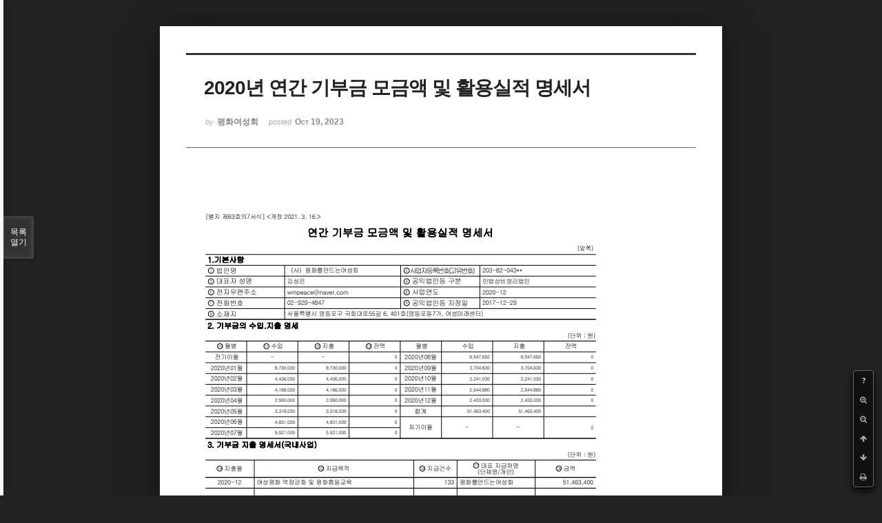

--- FILE ---
content_type: text/html; charset=UTF-8
request_url: http://www.peacewomen.or.kr/index.php?mid=notice&document_srl=929&listStyle=viewer&page=1
body_size: 148927
content:
<!DOCTYPE html>
<html lang="ko">
<head>
<!-- META -->
<meta charset="utf-8">
<meta name="Generator" content="XpressEngine">
<meta http-equiv="X-UA-Compatible" content="IE=edge">
<!-- TITLE -->
<title>평화알리미 - 2020년 연간 기부금 모금액 및 활용실적 명세서</title>
<!-- CSS -->
<link rel="stylesheet" href="/common/css/xe.min.css?20210719182113" />
<link rel="stylesheet" href="/common/js/plugins/ui/jquery-ui.min.css?20210719182117" />
<link rel="stylesheet" href="https://maxcdn.bootstrapcdn.com/font-awesome/4.2.0/css/font-awesome.min.css" />
<link rel="stylesheet" href="/modules/board/skins/sketchbook5/css/board.css?20210719182846" />
<!--[if lt IE 9]><link rel="stylesheet" href="/modules/board/skins/sketchbook5/css/ie8.css?20210719182846" />
<![endif]--><link rel="stylesheet" href="/modules/board/skins/sketchbook5/css/print.css?20210719182846" media="print" />
<link rel="stylesheet" href="/modules/board/skins/sketchbook5/css/jquery.mCustomScrollbar.css?20210719182846" />
<link rel="stylesheet" href="/modules/editor/styles/ckeditor_light/style.css?20210719182222" />
<!-- JS -->
<script>
var current_url = "http://www.peacewomen.or.kr/?mid=notice&document_srl=929&listStyle=viewer&page=1";
var request_uri = "http://www.peacewomen.or.kr/";
var current_mid = "notice";
var waiting_message = "서버에 요청 중입니다. 잠시만 기다려주세요.";
var ssl_actions = new Array();
var default_url = "http://www.peacewomen.or.kr/";
</script>
<!--[if lt IE 9]><script src="/common/js/jquery-1.x.min.js?20210719182114"></script>
<![endif]--><!--[if gte IE 9]><!--><script src="/common/js/jquery.min.js?20210719182114"></script>
<!--<![endif]--><script src="/common/js/x.min.js?20210719182114"></script>
<script src="/common/js/xe.min.js?20210719182114"></script>
<script src="/modules/board/tpl/js/board.min.js?20210719182218"></script>
<!-- RSS -->
<!-- ICON -->


<meta name="viewport" content="width=device-width, initial-scale=1, minimum-scale=1, maximum-scale=1, user-scalable=yes, target-densitydpi=medium-dpi" />
<link rel="canonical" href="http://www.peacewomen.or.kr/index.php?mid=notice&amp;document_srl=929" />
<meta property="og:locale" content="ko_KR" />
<meta property="og:type" content="article" />
<meta property="og:url" content="http://www.peacewomen.or.kr/index.php?mid=notice&amp;document_srl=929" />
<meta property="og:title" content="평화알리미 - 2020년 연간 기부금 모금액 및 활용실적 명세서" />
<meta property="article:published_time" content="2023-10-19T10:24:43+00:00" />
<meta property="article:modified_time" content="2023-10-19T10:25:43+00:00" />
<style data-id="bdCss">
.bd em,.bd .color{color:#333333;}
.bd .shadow{text-shadow:1px 1px 1px ;}
.bd .bolder{color:#333333;text-shadow:2px 2px 4px ;}
.bd .bg_color{background-color:#333333;}
.bd .bg_f_color{background-color:#333333;background:-webkit-linear-gradient(#FFF -50%,#333333 50%);background:linear-gradient(to bottom,#FFF -50%,#333333 50%);}
.bd .border_color{border-color:#333333;}
.bd .bx_shadow{box-shadow:0 0 2px ;}
.viewer_with.on:before{background-color:#333333;box-shadow:0 0 2px #333333;}
.bd_zine.zine li:first-child,.bd_tb_lst.common_notice tr:first-child td{margin-top:2px;border-top:1px solid #DDD}
.bd_zine .info b,.bd_zine .info a{color:;}
.bd_zine.card h3{color:#333333;}
</style>
<style>
body,input,textarea,select,button,table{font-family:;}
#viewer .rd_trb,#viewer #trackback{display:none}
</style><script>
//<![CDATA[
xe.current_lang = "ko";
xe.cmd_find = "찾기";
xe.cmd_cancel = "취소";
xe.cmd_confirm = "확인";
xe.msg_no_root = "루트는 선택 할 수 없습니다.";
xe.msg_no_shortcut = "바로가기는 선택 할 수 없습니다.";
xe.msg_select_menu = "대상 메뉴 선택";
//]]>
</script>
</head>
<body class="viewer_blk">
<!--#JSPLUGIN:ui--><script>//<![CDATA[
var lang_type = "ko";
var bdLogin = "로그인 하시겠습니까?@/index.php?mid=notice&document_srl=929&listStyle=viewer&page=1&act=dispMemberLoginForm";
jQuery(function($){
	board('#bd_146_929');
});
//]]></script>

<div id="viewer" class="white viewer_style rd_nav_blk">
	<div id="bd_146_929" class="bd clear   hover_effect" data-default_style="viewer" data-bdFilesType="" data-bdNavSide="N" style="max-width:px">
		<div id="rd_ie" class="ie8_only"><i class="tl"></i><i class="tc"></i><i class="tr"></i><i class="ml"></i><i class="mr"></i><i class="bl"></i><i class="bc"></i><i class="br"></i></div>
		<div class="rd rd_nav_style2 clear" style="padding:;" data-docSrl="929">
	
	<div class="rd_hd clear" style="">
		
				
		<div class="blog v" style="text-align:;;">
			<div class="top_area ngeb np_18px" style="text-align:">
															</div>
			<h1 class="font ngeb" style=";-webkit-animation-name:rd_h1_v;-moz-animation-name:rd_h1_v;animation-name:rd_h1_v;">2020년 연간 기부금 모금액 및 활용실적 명세서</h1>						<div class="btm_area ngeb np_18px" style="text-align:"> 
								<span><small>by </small><b>평화여성회</b></span>				<span title="2023.10.19 10:24"><small>posted </small><b class="date">Oct 19, 2023</b></span>															</div>
		</div>		
				
				
				
				
				<div class="rd_nav_side">
			<div class="rd_nav img_tx fr m_btn_wrp">
		<div class="help bubble left m_no">
		<a class="text" href="#" onclick="jQuery(this).next().fadeToggle();return false;">?</a>
		<div class="wrp">
			<div class="speech">
				<h4>단축키</h4>
				<p><strong><i class="fa fa-long-arrow-left"></i><span class="blind">Prev</span></strong>이전 문서</p>
				<p><strong><i class="fa fa-long-arrow-right"></i><span class="blind">Next</span></strong>다음 문서</p>
				<p><strong>ESC</strong>닫기</p>			</div>
			<i class="edge"></i>
			<i class="ie8_only bl"></i><i class="ie8_only br"></i>
		</div>
	</div>	<a class="tg_btn2 bubble m_no" href="#" data-href=".bd_font_select" title="글꼴 선택"><strong>가</strong><i class="arrow down"></i></a>	<a class="font_plus bubble" href="#" title="크게"><i class="fa fa-search-plus"></i><b class="tx">크게</b></a>
	<a class="font_minus bubble" href="#" title="작게"><i class="fa fa-search-minus"></i><b class="tx">작게</b></a>
			<a class="back_to bubble m_no" href="#bd_146_929" title="위로"><i class="fa fa-arrow-up"></i><b class="tx">위로</b></a>
	<a class="back_to bubble m_no" href="#rd_end_929" title="(목록) 아래로"><i class="fa fa-arrow-down"></i><b class="tx">아래로</b></a>
	<a class="comment back_to bubble if_viewer m_no" href="#929_comment" title="댓글로 가기"><i class="fa fa-comment"></i><b class="tx">댓글로 가기</b></a>
	<a class="print_doc bubble m_no this" href="/index.php?mid=notice&amp;document_srl=929&amp;listStyle=viewer&amp;page=1" title="인쇄"><i class="fa fa-print"></i><b class="tx">인쇄</b></a>			</div>		</div>			</div>
	
		
	<div class="rd_body clear">
		
				
				
				<article><!--BeforeDocument(929,206)--><div class="document_929_206 xe_content"><p><img alt="" src="[data-uri]" /></p></div><!--AfterDocument(929,206)--></article>
				
					</div>
	
	<div class="rd_ft">
		
				
		<div class="bd_prev_next clear">
					</div>		
				
						
				
		<div class="rd_ft_nav clear">
						
						
						<div class="rd_nav img_tx fr m_btn_wrp">
				<a class="back_to bubble m_no" href="#bd_146_929" title="위로"><i class="fa fa-arrow-up"></i><b class="tx">위로</b></a>
	<a class="back_to bubble m_no" href="#rd_end_929" title="(목록) 아래로"><i class="fa fa-arrow-down"></i><b class="tx">아래로</b></a>
	<a class="comment back_to bubble if_viewer m_no" href="#929_comment" title="댓글로 가기"><i class="fa fa-comment"></i><b class="tx">댓글로 가기</b></a>
	<a class="print_doc bubble m_no this" href="/index.php?mid=notice&amp;document_srl=929&amp;listStyle=viewer&amp;page=1" title="인쇄"><i class="fa fa-print"></i><b class="tx">인쇄</b></a>			</div>					</div>
	</div>
	
		
	</div>
<hr id="rd_end_929" class="rd_end clear" />		<div id="viewer_lst" class="">
			<button type="button" id="viewer_lst_tg" class="ngeb bg_color">목록<br /><span class="tx_open">열기</span><span class="tx_close">닫기</span></button>
			<h3 class="ui_font">Articles</h3>
			<div id="viewer_lst_scroll">
				<ul>
					<li>
						<a class="clear" href="/index.php?mid=notice&amp;document_srl=1242&amp;listStyle=viewer&amp;page=1">
														<span class="tl">소액결제 현금화 완벽 가이드|텔레@BANKDS|휴대폰 결제부터 문화상품권 카드깡</span>
							<span class="meta"><strong>울리는궁수96</strong>2026.01.06 15:42</span>
						</a>
					</li><li>
						<a class="clear" href="/index.php?mid=notice&amp;document_srl=1240&amp;listStyle=viewer&amp;page=1">
														<span class="tl">소액결제 현금화 완벽 가이드|텔레@BANKDS|휴대폰 결제부터 문화상품권 카드깡</span>
							<span class="meta"><strong>비어있는정령사35</strong>2025.12.28 07:25</span>
						</a>
					</li><li>
						<a class="clear" href="/index.php?mid=notice&amp;document_srl=1237&amp;listStyle=viewer&amp;page=1">
														<span class="tl">소액결제 현금화 완벽 가이드|텔레@BANKDS|휴대폰 결제부터 문화상품권 카드깡</span>
							<span class="meta"><strong>흔들리는강아지46</strong>2025.12.25 14:20</span>
						</a>
					</li><li>
						<a class="clear" href="/index.php?mid=notice&amp;document_srl=1235&amp;listStyle=viewer&amp;page=1">
														<span class="tl">당근 붕어빵 게임 붕어빵 굽고 최대7000원받고 게임도 합시다</span>
							<span class="meta"><strong>불타는얼음조각31</strong>2025.12.21 23:10</span>
						</a>
					</li><li>
						<a class="clear" href="/index.php?mid=notice&amp;document_srl=1233&amp;listStyle=viewer&amp;page=1">
														<span class="tl">당근 붕어빵 굽고 최대7000원받고 게임도 합시다</span>
							<span class="meta"><strong>장난스러운악어55</strong>2025.12.19 16:54</span>
						</a>
					</li><li>
						<a class="clear" href="/index.php?mid=notice&amp;document_srl=1231&amp;listStyle=viewer&amp;page=1">
														<span class="tl">숨은 건설근로자 퇴직공제금 인출 대행　ㅌㄹ bankds</span>
							<span class="meta"><strong>어두운곰14</strong>2025.12.17 02:57</span>
						</a>
					</li><li>
						<a class="clear" href="/index.php?mid=notice&amp;document_srl=1228&amp;listStyle=viewer&amp;page=1">
														<span class="tl">숨은 건설근로자 퇴직공제금 인출 대행　ㅌㄹ bankds</span>
							<span class="meta"><strong>타오르는서리44</strong>2025.12.17 01:14</span>
						</a>
					</li><li>
						<a class="clear" href="/index.php?mid=notice&amp;document_srl=1226&amp;listStyle=viewer&amp;page=1">
														<span class="tl">휴대폰 소액결제 현금화 방법 텔레 @BANKDS 신용카드 현금화|든솔뱅크|카드깡 전문</span>
							<span class="meta"><strong>신비로운스핑크스36</strong>2025.12.16 02:38</span>
						</a>
					</li><li>
						<a class="clear" href="/index.php?mid=notice&amp;document_srl=1223&amp;listStyle=viewer&amp;page=1">
														<span class="tl">텔레 @BANKDS 휴대폰 소액결제 신용카드 현금화 방법|든솔뱅크|카드깡 전문</span>
							<span class="meta"><strong>비어있는감시자42</strong>2025.12.14 12:36</span>
						</a>
					</li><li>
						<a class="clear" href="/index.php?mid=notice&amp;document_srl=1221&amp;listStyle=viewer&amp;page=1">
														<span class="tl">텔레 @BANKDS 휴대폰 소액결제 신용카드 현금화 방법|든솔뱅크|카드깡 전문</span>
							<span class="meta"><strong>의문의삵82</strong>2025.12.12 23:47</span>
						</a>
					</li><li>
						<a class="clear" href="/index.php?mid=notice&amp;document_srl=1080&amp;listStyle=viewer&amp;page=1">
							<span class="tmb"><img src="http://www.peacewomen.or.kr/files/thumbnails/080/001/90x90..jpg?20240920060912" alt="" /></span>							<span class="tl">[뉴스레터] 7·8월 소식지</span>
							<span class="meta"><strong>평화여성회</strong>2024.09.20 14:30</span>
						</a>
					</li><li>
						<a class="clear" href="/index.php?mid=notice&amp;document_srl=1068&amp;listStyle=viewer&amp;page=1">
							<span class="tmb"><img src="http://www.peacewomen.or.kr/files/thumbnails/068/001/90x90..jpg?20240920053044" alt="" /></span>							<span class="tl">[뉴스레터] 평화여성회 6월 소식지</span>
							<span class="meta"><strong>평화여성회</strong>2024.09.20 14:21</span>
						</a>
					</li><li>
						<a class="clear" href="/index.php?mid=notice&amp;document_srl=1067&amp;listStyle=viewer&amp;page=1">
							<span class="tmb"><img src="http://www.peacewomen.or.kr/files/thumbnails/067/001/90x90..jpg?20240920060912" alt="" /></span>							<span class="tl">[뉴스레터] 평화여성회 5월 소식지</span>
							<span class="meta"><strong>평화여성회</strong>2024.09.20 14:19</span>
						</a>
					</li><li>
						<a class="clear" href="/index.php?mid=notice&amp;document_srl=1063&amp;listStyle=viewer&amp;page=1">
							<span class="tmb"><img src="http://www.peacewomen.or.kr/files/thumbnails/063/001/90x90..jpg?20240920053146" alt="" /></span>							<span class="tl">[뉴스레터] 평화여성회 4월 소식지</span>
							<span class="meta"><strong>평화여성회</strong>2024.09.20 14:10</span>
						</a>
					</li><li>
						<a class="clear" href="/index.php?mid=notice&amp;document_srl=1060&amp;listStyle=viewer&amp;page=1">
							<span class="tmb"><img src="http://www.peacewomen.or.kr/files/thumbnails/060/001/90x90..jpg?20240920052707" alt="" /></span>							<span class="tl">[뉴스레터] 평화여성회 3월 소식지</span>
							<span class="meta"><strong>평화여성회</strong>2024.09.20 13:59</span>
						</a>
					</li><li>
						<a class="clear" href="/index.php?mid=notice&amp;document_srl=982&amp;listStyle=viewer&amp;page=1">
							<span class="tmb"><img src="http://www.peacewomen.or.kr/files/thumbnails/982/90x90..jpg?20240220080949" alt="" /></span>							<span class="tl">2024년 2월 29일 &lt;우주산업과 군사화&gt; 서울토론회 안내</span>
							<span class="meta"><strong>adminwmp</strong>2024.02.20 16:28</span>
						</a>
					</li><li>
						<a class="clear" href="/index.php?mid=notice&amp;document_srl=978&amp;listStyle=viewer&amp;page=1">
							<span class="tmb"><img src="http://www.peacewomen.or.kr/files/thumbnails/978/90x90..jpg?20240208044249" alt="" /></span>							<span class="tl">2024년 설 인사</span>
							<span class="meta"><strong>adminwmp</strong>2024.02.08 12:12</span>
						</a>
					</li><li>
						<a class="clear" href="/index.php?mid=notice&amp;document_srl=975&amp;listStyle=viewer&amp;page=1">
							<span class="tmb"><img src="http://www.peacewomen.or.kr/files/thumbnails/975/90x90..jpg?20240208031218" alt="" /></span>							<span class="tl">평화여성회 2024년 정기총회 개최 및 신임대표 취임 안내</span>
							<span class="meta"><strong>adminwmp</strong>2024.02.08 11:02</span>
						</a>
					</li><li>
						<a class="clear" href="/index.php?mid=notice&amp;document_srl=970&amp;listStyle=viewer&amp;page=1">
							<span class="tmb"><img src="http://www.peacewomen.or.kr/files/thumbnails/970/90x90..jpg?20240116014407" alt="" /></span>							<span class="tl">평화여성회 2024년 정기총회 공고</span>
							<span class="meta"><strong>adminwmp</strong>2024.01.16 10:43</span>
						</a>
					</li><li>
						<a class="clear" href="/index.php?mid=notice&amp;document_srl=967&amp;listStyle=viewer&amp;page=1">
							<span class="tmb"><img src="http://www.peacewomen.or.kr/files/thumbnails/967/90x90..jpg?20240106134403" alt="" /></span>							<span class="tl">2023년 기부금 영수증 발급 안내드립니다.</span>
							<span class="meta"><strong>adminwmp</strong>2024.01.04 16:18</span>
						</a>
					</li>				</ul>
			</div>
			<div id="viewer_pn" class="bd_pg clear">
								<strong class="this">1</strong> 
												 
				<a href="/index.php?mid=notice&amp;document_srl=929&amp;listStyle=viewer&amp;page=2">2</a>								 
				<a href="/index.php?mid=notice&amp;document_srl=929&amp;listStyle=viewer&amp;page=3">3</a>								 
				<a href="/index.php?mid=notice&amp;document_srl=929&amp;listStyle=viewer&amp;page=4">4</a>							</div>			<button type="button" class="tg_close2" onClick="jQuery('#viewer_lst_tg').click();">X</button>
		</div>		</div></div><!-- ETC -->
<div class="wfsr"></div>
<script src="/files/cache/js_filter_compiled/d046d1841b9c79c545b82d3be892699d.ko.compiled.js?20210726081224"></script><script src="/files/cache/js_filter_compiled/1bdc15d63816408b99f674eb6a6ffcea.ko.compiled.js?20210726081224"></script><script src="/files/cache/js_filter_compiled/9b007ee9f2af763bb3d35e4fb16498e9.ko.compiled.js?20210726081224"></script><script src="/addons/autolink/autolink.js?20210719182052"></script><script src="/common/js/plugins/ui/jquery-ui.min.js?20210719182117"></script><script src="/common/js/plugins/ui/jquery.ui.datepicker-ko.js?20210719182117"></script><script src="/modules/board/skins/sketchbook5/js/imagesloaded.pkgd.min.js?20210719182846"></script><script src="/modules/board/skins/sketchbook5/js/jquery.cookie.js?20210719182846"></script><script src="/modules/editor/skins/xpresseditor/js/xe_textarea.min.js?20210719182237"></script><script src="/modules/board/skins/sketchbook5/js/jquery.autogrowtextarea.min.js?20210719182846"></script><script src="/modules/board/skins/sketchbook5/js/board.js?20210719182846"></script><script src="/modules/board/skins/sketchbook5/js/viewer.js?20210719182846"></script><script src="/modules/board/skins/sketchbook5/js/jquery.mousewheel.min.js?20210719182846"></script><script src="/modules/board/skins/sketchbook5/js/jquery.mCustomScrollbar.min.js?20210719182846"></script></body>
</html>
